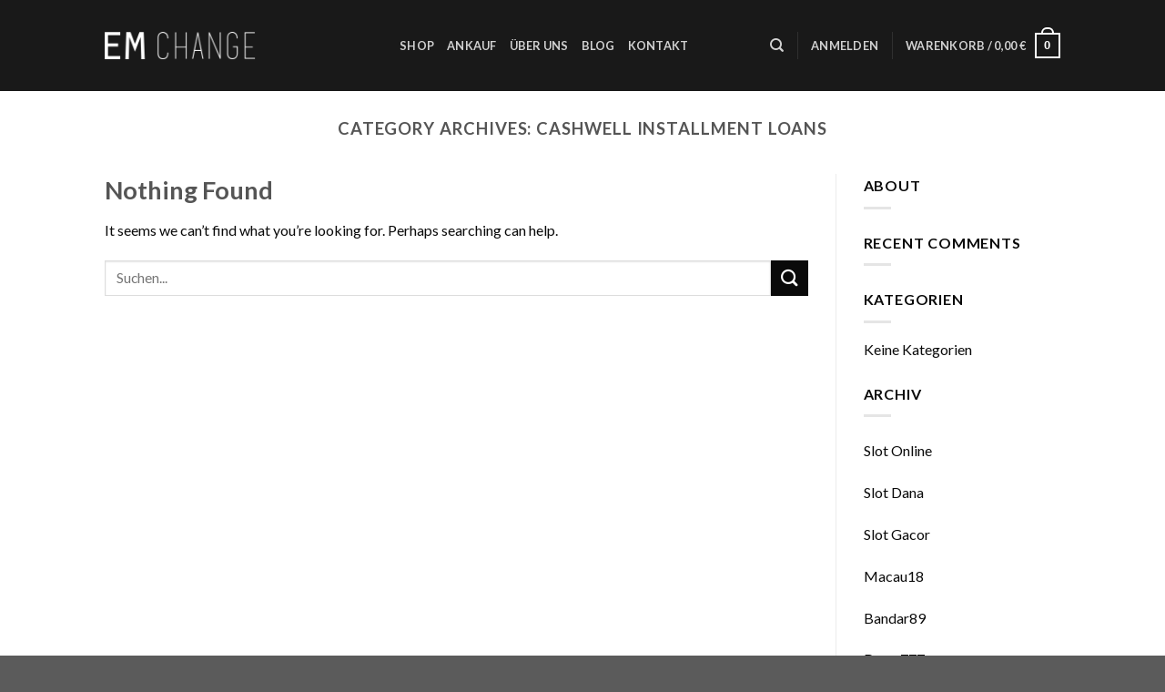

--- FILE ---
content_type: application/javascript; charset=utf-8
request_url: https://emchange.de/wp-content/cache/min/1/wp-content/plugins/flexible-refund-and-return-order-for-woocommerce/vendor_prefixed/wpdesk/flexible-refunds-core/assets/js/front-330685dde65f0aea2a3e201d46297457.js
body_size: 1779
content:
(function($){"use strict";const FormBuilder={refund_form_qty_fields:$('#fr_refund_table'),init:function(){$('#fb-field-type').val('');$('#fb-field-name').val('');$('#fb-field-label').val('')},formatMoney:function(number,decPlaces,decSep,thouSep){decPlaces=isNaN(decPlaces=Math.abs(decPlaces))?2:decPlaces,decSep=typeof decSep==="undefined"?".":decSep;thouSep=typeof thouSep==="undefined"?",":thouSep;var sign=number<0?"-":"";var i=String(parseInt(number=Math.abs(Number(number)||0).toFixed(decPlaces)));var j=(j=i.length)>3?j%3:0;return sign+(j?i.substr(0,j)+thouSep:"")+i.substr(j).replace(/(\decSep{3})(?=\decSep)/g,"$1"+thouSep)+(decPlaces?decSep+Math.abs(number-i).toFixed(decPlaces).slice(2):"")},number_format:function(value){return this.formatMoney(value.toString(),2,fr_front_i18n.decimal_point,fr_front_i18n.thousand_point)},calculateRefundTotals:function(){let _this=this;_this.refund_form_qty_fields.on('change','.item-qty input',function(){let qty=$(this).val();let qty_max=parseInt($(this).attr('max'));let value=parseFloat($(this).attr('data-item-price'))*qty;if($(this).attr('type')==='checkbox'){if($(this).prop('checked')){value=parseFloat($(this).attr('data-item-price'))}else{value=0}}
$(this).closest('tr').find('.item-total-refund-qty').html(_this.number_format(value));let total_amount=0;let total_qty=0;let total_amount_wrapper=$('.refund-total-calc');let total_qty_wrapper=$('.refund-total-qty');let total_qty_input=$('#refund-total-qty-input');$(this).closest('table').find('.item-qty input').each(function(){let qty=$(this).val();let qty_max=parseInt($(this).attr('max'));let total_value=parseFloat($(this).attr('data-item-price'))*qty;if($(this).attr('type')==='checkbox'){if($(this).prop('checked')){total_value=parseFloat($(this).attr('data-item-price'));qty=1}else{total_value=0;qty=0}}
total_amount+=parseFloat(total_value);total_qty+=parseInt(qty)})
total_amount_wrapper.html(_this.number_format(total_amount));total_qty_wrapper.html(total_qty);total_qty_input.val(total_qty)});$('.woocommerce-table-refund-details .item-qty input').trigger('change')},validateUploadInput:function(){$('.refund-front-form').find('input[type="file"]').each(function(i,v){let field=$(v);const limit=field.attr('data-files-limit');$(this).on('change',()=>{const fileLimit=parseInt(limit);const fileCount=this.files?this.files.length:0;let notice_wrapper=field.closest('.field-row').find('.fr-required-field-notice');if(fileCount>fileLimit){notice_wrapper.html(`<span class="label-error-required">${fr_front_i18n.files_limit} (limit: ${fileLimit})</span>`);this.value=''}else{notice_wrapper.html('')}})})},validateRefundForm:function(){$('.refund-front-form').submit(function(){let is_valid=!0;let qty_total=0;$(this).find('.qty-input').each(function(i,v){let qty_value=parseInt($(this).val());if($(this).attr('type')==='checkbox'){if($(this).prop('checked')){qty_value=1}else{qty_value=0}}
qty_total+=parseInt(qty_value)});if(qty_total===0){is_valid=!1}
if(!is_valid){$('#fr-front-refund-table-errors').html('<p class="required fr-form-error">'+fr_front_i18n.qty_empty+'</p>')}else{$('#fr-front-refund-table-errors').html('')}
var name_map={};$('.field-required').find('input,textarea,select').each(function(i,v){let field=$(v);let type=field.attr('type');let name=field.attr('name');let notice_wrapper=field.closest('.field-row').find('.fr-required-field-notice');if(type==='radio'||type==='checkbox'){if($('input[name^="'+name+'"]:checked').length<1){is_valid=!1;name_map[name]=field;notice_wrapper.html('<span class="label-error-required">'+fr_front_i18n.required_field+'</span>')}else{notice_wrapper.html('')}}else{if(field.val()===''){is_valid=!1;name_map[name]=field;notice_wrapper.html('<span class="label-error-required">'+fr_front_i18n.required_field+'</span>')}else{notice_wrapper.html('')}}});return is_valid})},checkAll:function(){let _this=this;var button=$('.check-all-button button');var check_text=button.attr('data-text-check');var uncheck_text=button.attr('data-text-uncheck');if(_this.isAllInputChecked()){button.html(uncheck_text);button.addClass('uncheck')}else{button.html(check_text);button.removeClass('uncheck')}
button.on('click',function(){if(!$(this).hasClass('uncheck')){$(this).html(uncheck_text);_this.checkAllInputs('max',!0);$(this).addClass('uncheck')}else{$(this).html(check_text);_this.checkAllInputs('min',!1);$(this).removeClass('uncheck')}
return!1})},isAllInputChecked:function(){let is_checked=!0;$('.qty-input',this.refund_form_qty_fields).each(function(i,v){let field=$(v);let qty=field.attr('max');let type=field.attr('type');if(type==='number'){if(qty!==field.val()){is_checked=!1}
field.change()}else if(type==='checkbox'){if(!field.prop('checked')){is_checked=!1}}});return is_checked},checkAllInputs:function(attr,prop){$('.qty-input',this.refund_form_qty_fields).each(function(i,v){let field=$(v);let qty=field.attr(attr);let type=field.attr('type');if(type==='number'){field.val(qty);field.change()}else if(type==='checkbox'){field.prop('checked',prop);field.change()}})},refundCancelButtons:function(){let cancel_button=$('#fr-cancel-request-section a.cr-button');let dismiss_button=$('#fr-cancel-request-section a.ds-button');let confirm_button=$('#fr-cancel-request-section a.cf-button');if(cancel_button.length){cancel_button.click(function(){confirm_button.show();dismiss_button.show();cancel_button.hide();return!1})}
if(dismiss_button.length){dismiss_button.click(function(){confirm_button.hide();dismiss_button.hide();cancel_button.show();return!1})}},initSelect2:function(){$(document).ready(function(){let multiselect=$('.multiselect');if(multiselect.length){multiselect.select2()}})}}
FormBuilder.init();FormBuilder.calculateRefundTotals();FormBuilder.validateRefundForm();FormBuilder.checkAll();FormBuilder.refundCancelButtons();FormBuilder.initSelect2();FormBuilder.validateUploadInput()})(jQuery)